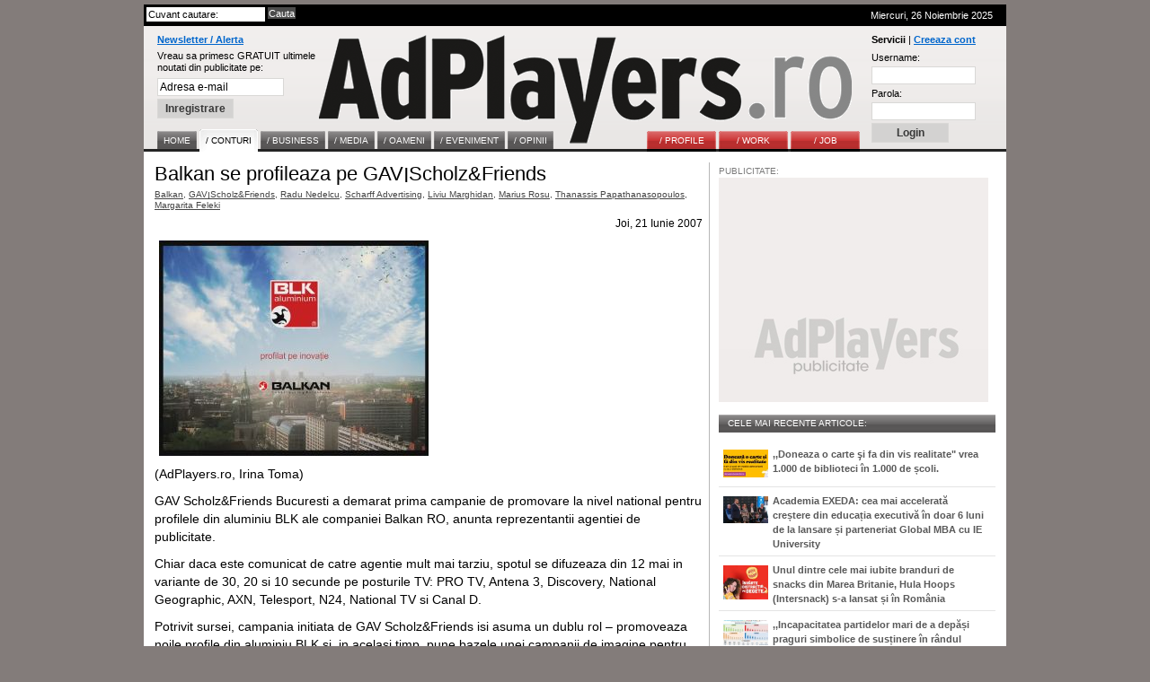

--- FILE ---
content_type: text/html; charset=UTF-8
request_url: http://www.adplayers.ro/articol/Conturi-5/Balkan-se-profileaza-pe-GAV-1472-Scholz-Friends-1525.html
body_size: 9599
content:
<!DOCTYPE html PUBLIC "-//W3C//DTD XHTML 1.0 Strict//EN" "http://www.w3.org/TR/xhtml1/DTD/xhtml1-strict.dtd">
<html xmlns="http://www.w3.org/1999/xhtml">
	<head>
		<title>Balkan se profileaza pe GAV&#1472;Scholz&Friends - Stiri AdPlayers.ro / Conturi</title>
		<meta http-equiv="content-type" content="text/html; charset=iso-8859-1"/>
		<meta name="Description" content="Aleasa de client in urma unui test de compatibilitate, agentia GAV Scholz&amp;Friends Bucuresti a demarat prima campanie de promovare la nivel national pentru profilele din aluminiu BLK ale companiei "/>
		<meta name="keywords" content="Balkan, profileaza, 1472, Scholz, Friends, Aleasa, client, urma, unui, test, compatibilitate, agentia, Bucuresti, demarat, prima, campanie, promovare, nivel, national, pentru"/>
		<link rel="shortcut icon" href="http://www.adplayers.ro/favicon.ico" />
		<link rel="alternate" type="application/rss+xml" title="AdPlayers" href="http://www.adplayers.ro/rss" />		
		<link rel="stylesheet" type="text/css" href="http://www.adplayers.ro/css/adplayers.css" />		
                <link rel="stylesheet" type="text/css" href="http://www.adplayers.ro/css/lightbox.css" />
		<script type="text/javascript" src="http://www.adplayers.ro/js/prototype.js"></script>
		<script type="text/javascript" src="http://www.adplayers.ro/js/scriptaculous.js?load=effects"></script>
		<script type="text/javascript" src="http://www.adplayers.ro/js/lightbox.js"></script>


		<!-- Begin of:head-DFP -->
<script async='async' src='https://www.googletagservices.com/tag/js/gpt.js'></script>
<script>
  var googletag = googletag || {};
  googletag.cmd = googletag.cmd || [];
</script>
<script>
  googletag.cmd.push(function() {
    googletag.defineSlot('/102204925/Adplayers.ro-ROS-bottom', [300, 250], 'div-gpt-ad-1486651112482-0').addService(googletag.pubads());
    googletag.defineSlot('/102204925/Adplayers.ro-ROS-sidebar', [300, 250], 'div-gpt-ad-1486651112482-1').addService(googletag.pubads());
    googletag.defineSlot('/102204925/Adplayers.ro-ROS-sidebar2', [300, 600], 'div-gpt-ad-1486651112482-2').addService(googletag.pubads());
    googletag.defineSlot('/102204925/Adplayers.ro-ROS-top', [[970, 90], [970, 250], [960, 200], [960, 150], [960, 100], [728, 90], [960, 250]], 'div-gpt-ad-1486651112482-3').addService(googletag.pubads());
    googletag.pubads().collapseEmptyDivs();
    googletag.pubads().setTargeting('siteContext', ['newssite']).setTargeting('placePosition', ['ROS']).setTargeting('siteType', ['content']);
    googletag.enableServices();
  });
</script><!-- End of:head-DFP -->



		<script type="text/javascript" src="http://www.adplayers.ro/js/adplayers.js"></script>





	<script type="text/javascript" src="http://www.adplayers.ro/js/banner_load/browserDetect.js"></script>
	<script type="text/javascript" src="http://www.adplayers.ro/js/banner_load/events.js"></script>
	<script type="text/javascript" src="http://www.adplayers.ro/js/banner_load/replaceBanners.js"></script>



	</head>
	<body>
        
		<div class="publicitate_728">
            
            <!-- Begin of:top-billboard -->
<div style="margin-right: auto;position: relative;width:970px;margin-left: -5px;"><div style="width:auto;padding:0px;position: relative;left:0px;top:0px;top:-2px\9;"><center>
<!-- /102204925/Adplayers.ro-ROS-top -->
<div id='div-gpt-ad-1486651112482-3'>
<script>
googletag.cmd.push(function() { googletag.display('div-gpt-ad-1486651112482-3'); });
</script>
</div>
</center></div></div><!-- End of:top-billboard -->
            
	</div>
					
				
<!-- ClickTale Top part -->
<script type="text/javascript">
var WRInitTime=(new Date()).getTime();
</script>
<!-- ClickTale end of Top part -->

		<div id="site">
			<div id="middle">
				<div id="header">
					<div id="head_top">
						<div class="left">
							<form action="http://www.adplayers.ro/cautare/" onsubmit="return check_search('schterm')">
								<div class="inputs">
									<input type="text" name="schterm" id="schterm" value="Cuvant cautare:" class="sh_txt" onfocus="if (this.value == 'Cuvant cautare:') this.value = '';" onblur="if (this.value == '') this.value = 'Cuvant cautare:';"/>
									<input type="submit" name="sh_but" value="Cauta" class="sh_but" />
									<div class="clear"></div>
								</div>
							</form>
						</div>
						<div class="right tright">Miercuri, 26 Noiembrie 2025
													</div>
						<div class="clear"></div>
					</div>
					<div id="logo">

						<div class="clear"></div>
						<div class="news_container">
														<form method="get" action="http://www.adplayers.ro/login.php" >
								<div class="title"><a href="http://www.adplayers.ro/login.php?page=add_profile">Newsletter / Alerta</a></div>
								<div>
									<span>Vreau sa primesc GRATUIT ultimele<br />noutati din publicitate pe:</span><br />
									<input type="text" name="profile_email" id="profile_email" value="Adresa e-mail" onfocus="if (this.value == 'Adresa e-mail') this.value = '';" onblur="if (this.value == '') this.value = 'Adresa e-mail';"/><br />
									<input type="hidden" name="page" value="add_profile" />
									<input type="hidden" name="must_user" value="0" />
									<input type="submit" name="inreg_but" class="inreg_but button" value="Inregistrare" />
								</div>
							</form>
													</div>
						<a href="http://www.adplayers.ro" rel="nofollow" class="logo_link"></a>
						<div class="login_container">
														<form method="post" action="http://www.adplayers.ro/login.php?action=login">
								<div class="clear"><span>Servicii</span> | <a href="http://www.adplayers.ro/login.php?page=add_profile">Creeaza cont</a></div>
								<div>
									<label for="user_name" >Username:</label><br />
									<input type="text" name="user_name" id="user_name" value="" /><br />
									<label for="user_pass" >Parola:</label><br />
									<input type="password" name="user_pass" id="user_pass" value="" /><br />
									<input type="submit" name="cont_but" value="Login" class="cont_but button" />
								</div>
							</form>
													</div>
										<div class="menu_container">
					<!-- Meniu gri -->
					<div class="home1">
						<ul class="one">
							<li><a href="http://www.adplayers.ro" ><span>Home</span></a></li> 
														<li><a href="http://www.adplayers.ro/articol/Conturi-5" class="home" ><span >/&nbsp;CONTURI</span></a></li>
														<li><a href="http://www.adplayers.ro/articol/Business-6" ><span >/&nbsp;BUSINESS</span></a></li>
														<li><a href="http://www.adplayers.ro/articol/Media-7" ><span >/&nbsp;MEDIA</span></a></li>
														<li><a href="http://www.adplayers.ro/articol/Oameni-8" ><span >/&nbsp;OAMENI</span></a></li>
														<li><a href="http://www.adplayers.ro/articol/Eveniment-9" ><span >/&nbsp;EVENIMENT</span></a></li>
														<li><a href="http://www.adplayers.ro/articol/Opinii-10" ><span >/&nbsp;OPINII</span></a></li>
													</ul>
					</div>
					<!-- end Meniu gri -->
					
										<!-- Meniu rosu -->
					<div class="home2">
						<ul class="one">
																<li><a href="http://www.adplayers.ro/profile" ><span>/&nbsp;PROFILE</span></a></li>
																<li><a href="http://www.adplayers.ro/work" ><span>/&nbsp;WORK</span></a></li>
																<li><a href="http://www.adplayers.ro/job" ><span>/&nbsp;JOB</span></a></li>
													</ul>
					</div>
					<!-- end Meniu rosu -->
									<div class="clear"></div>
				</div>						<div class="clear"></div>
					</div>
				</div> <!-- end header -->
				<div class="clear"></div>				<div id="content">
					<div id="left">
						<div id="full_article" >
							<div class="art_title">Balkan se profileaza pe GAV&#1472;Scholz&Friends</div>
							<div class="art_tags left">
															<a href="http://www.adplayers.ro/tags/Balkan-1702.html">Balkan</a>,															<a href="http://www.adplayers.ro/tags/Gav-1472-scholz-friends-1703.html">GAV&#1472;Scholz&Friends</a>,															<a href="http://www.adplayers.ro/tags/Radu-Nedelcu-1704.html">Radu Nedelcu</a>,															<a href="http://www.adplayers.ro/tags/Scharff-Advertising-1705.html">Scharff Advertising</a>,															<a href="http://www.adplayers.ro/tags/Liviu-Marghidan-1706.html">Liviu Marghidan</a>,															<a href="http://www.adplayers.ro/tags/Marius-Rosu-1707.html">Marius Rosu</a>,															<a href="http://www.adplayers.ro/tags/Thanassis-Papathanasopoulos-1708.html">Thanassis Papathanasopoulos</a>,															<a href="http://www.adplayers.ro/tags/Margarita-Feleki-1709.html">Margarita Feleki</a>														</div>
							<div class="right">Joi, 21 Iunie 2007</div>
							<div class="clear"></div>
							<div class="art_img">
							<p><img height="240"  width="300" src="http://www.adplayers.ro/files/article_pictures/back/gav/snapshot300.jpg" /></p>
<p>(AdPlayers.ro, Irina Toma)</p>
<p>GAV Scholz&amp;Friends Bucuresti a demarat prima campanie de promovare la nivel national pentru profilele din aluminiu BLK ale companiei Balkan RO, anunta reprezentantii agentiei de publicitate.</p>
<p>Chiar daca este comunicat de catre agentie mult mai tarziu, spotul se difuzeaza din 12 mai in variante de 30, 20 si 10 secunde pe posturile TV: PRO TV, Antena 3, Discovery, National Geographic, AXN, Telesport, N24, National TV si Canal D.</p>
<p>Potrivit sursei, campania initiata de GAV Scholz&amp;Friends isi asuma un dublu rol &ndash; promoveaza noile profile din aluminiu BLK si, in acelasi timp, pune bazele unei campanii de imagine pentru companie.</p>
<p>Regizat de Marius Rosu si produs de Liviu Marghidan (Scharff Advertising), potrivit autorilor, spotul are toate ingredientele unui produs comercial de succes &ndash; filmare in doua capitale celebre, cea a Germaniei, Berlin, si cea a culturii europene in 2007, Sibiu: inotatori profesionisti si filmare subacvatica.</p>
<p>&ldquo;Din clipa in care scenariul a fost aprobat, fiecare zi a fost planificata&rdquo;, spune Marius Rosu &ndash; Creative Director. &bdquo;In doua saptamani trebuia sa terminam tot &ndash; filmari in Germania, selectie inotatori, costume, filmari la bazinul olimpic din Sibiu, postproductie, o nebunie.&rdquo;</p>
<p>&ldquo;Aceasta campanie publicitara este una importanta, prin care clientii nostrii isi regasesc valorile pe care le promovam. Alegerea agentiei de publicitate am facut-o aplicand in primul rand un &laquo;test de compatibilitate&raquo;, a afirmat Radu Nedelcu &ndash; General Manager, legat de selec&rsquo;ia agen&rsquo;iei de publicitate.</p>
<p>&bdquo;GAV Scholz&amp;Friends a inteles repede nevoile noastre, au stiut sa ne puna intrebarile prin care sa obtina raspunsurile pe care eram pregatiti sa le dam&rdquo;, a mai spus Nedelcu. &bdquo; E o relatie pe care speram sa o dezvoltam la nivel regional, Grupul nostru de firme actionand pe trei piete importante: Grecia, Romania si Ucraina.&rdquo;</p>
<p>AdPlayersFile</p>
<p>GAV (prescurtarea de la Generic Audiovizual) si-a inceput activitatea in anul 2003 impreuna cu atelierul de marketing cultural Balkanski, sub denumirea de gav/balkanski. In 2005, se afiliaza retelei internationale Scholz&amp;Friends, sub denumirea GAV Scholz&amp;Friends Bucuresti.</p>
<p>In prezent, portofoliul Scholz&amp;Friends include peste 250 de clienti, printre care Masterfoods, Ideal Standard Europe, Siemens &ndash; Bosch, Tchibo, Imperial Tobacco, grupul Carlsberg &ndash; Holsten, Honda, Nike, DaimlerChrysler, SCA si Deutche Bank. Printre clientii si partenerii GAV Scholz&amp;Friends Bucuresti se numara: Asociatia pentru Relatii Comunitare Romania, Brita, Lindab, DaimlerChrysler/Mercedes, Ministerul Culturii si Cultelor/Sibiu &ndash; Capitala Culturala Europeana 2007, Raiffeisen Leasing, Sibiu Jazz Festival, Unilever si Unity.</p>
<p>Balkan RO, membra a companiei grecesti Balkan Group, este principalul distribuitor de profile din aluminiu din Romania, profilele BLK reprezentand ultima generatie din domeniu adusa pe piata de compania greceasca Balkan Group.</p>
<p><b>AdFile</b></p>
<p>Agentie GAV Scholz&amp;Friends</p>
<p>Marius Rosu (Creative Director),</p>
<p>Luisa Leizeriuc (Copywriter),</p>
<p>Nori Tripsa (Account Director)</p>
<p>Radu Nedelcu (General Manager)</p>
<p>Advertiser: Balkan RO,</p>
<p>Thanassis Papathanasopoulos (Consultant Marketing)</p>
<p>Margarita Feleki (General Manager) din partea Balkan Group.</p>
							
														<script type="text/javascript" language="javascript">
<!--
{document.write(String.fromCharCode(60,97,32,104,114,101,102,61,34,109,97,105,108,116,111,58,105,117,108,105,97,110,46,116,111,109,97,64,97,100,112,108,97,121,101,114,115,46,114,111,63,115,117,98,106,101,99,116,61,70,101,101,100,98,97,99,107,37,50,48,104,116,116,112,37,51,65,37,50,70,37,50,70,119,119,119,46,97,100,112,108,97,121,101,114,115,46,114,111,37,50,70,97,114,116,105,99,111,108,37,50,70,67,111,110,116,117,114,105,45,53,37,50,70,66,97,108,107,97,110,45,115,101,45,112,114,111,102,105,108,101,97,122,97,45,112,101,45,71,65,86,45,49,52,55,50,45,83,99,104,111,108,122,45,70,114,105,101,110,100,115,45,49,53,50,53,46,104,116,109,108,34,32,62,105,117,108,105,97,110,46,116,111,109,97,64,97,100,112,108,97,121,101,114,115,46,114,111,60,47,97,62))}
//-->
</script>

							<div class="clear"></div><br/>
							
				<div class="publicitate pub_left">
            <span>PUBLICITATE:</span>
            
				<!-- Begin of:bottom-rectangle -->
<!-- /102204925/Adplayers.ro-ROS-bottom -->
<div id='div-gpt-ad-1486651112482-0' style='height:250px; width:300px;'>
<script>
googletag.cmd.push(function() { googletag.display('div-gpt-ad-1486651112482-0'); });
</script>
</div><!-- End of:bottom-rectangle -->           
			
        </div>
									<div id="other_articles">
								<div class="other_title">Alte articole din Conturi:</div>
																	<div class="left raquo">&raquo;&nbsp;</div><div class="left down_art_title"><a href="http://www.adplayers.ro/articol/Conturi-5/Chivas-Regal-aduce-n-prim-plan-eroii-nev-zu-i-ai-Scuderiei-Ferrari-HP-in-filmul-tribut-Echipa-de-mecanici-Scuderia-Ferrari-HP-7868.html" class="front_art_title">Chivas Regal aduce în prim-plan eroii nevăzuți ai Scuderiei Ferrari HP, in filmul tribut: „Echipa de mecanici Scuderia Ferrari HP”.</a></div>
									<div class="clear"></div>
																	<div class="left raquo">&raquo;&nbsp;</div><div class="left down_art_title"><a href="http://www.adplayers.ro/articol/Conturi-5/mpreun-pentru-o-b-tr-ne-e-demn-i-frumoas--leg-turile-intergenera-ionale-aduc-beneficii-seniorilor-i-copiilor-7861.html" class="front_art_title">Împreună pentru o bătrânețe demnă și frumoasă: legăturile intergeneraționale aduc beneficii seniorilor și copiilor</a></div>
									<div class="clear"></div>
																	<div class="left raquo">&raquo;&nbsp;</div><div class="left down_art_title"><a href="http://www.adplayers.ro/articol/Conturi-5/Campanie-aniversara--Plusul-care-conteaz--pentru-c-tii-c-merit--Lidl-Rom-nia-semnata-de-McCann-Worldgroup-Rom-nia-la-5-ani-de-la-lansarea-aplica-iei-Lidl-Plus-7860.html" class="front_art_title">Campanie aniversara “Plusul care contează, pentru că știi că merită” Lidl România semnata de McCann Worldgroup România, la 5 ani de la lansarea aplicației Lidl Plus</a></div>
									<div class="clear"></div>
																	<div class="left raquo">&raquo;&nbsp;</div><div class="left down_art_title"><a href="http://www.adplayers.ro/articol/Conturi-5/Funda-ia-iriac-lanseaz-cea-de-a-9-edi-ie-a-programului-gratuit-de-ini-iere-n-patinaj-pentru-copii--Primii-pa-i-pe-ghea--7858.html" class="front_art_title">Fundația Țiriac lansează cea de-a 9 ediție a programului gratuit de inițiere în patinaj pentru copii „Primii pași pe gheață”</a></div>
									<div class="clear"></div>
																	<div class="left raquo">&raquo;&nbsp;</div><div class="left down_art_title"><a href="http://www.adplayers.ro/articol/Conturi-5/1-din-2-rom-ni-consider-c-ceea-ce-cump-r-n-prezent-reprezint-strictul-necesar-pentru-a-i-asigura-traiul-Reveal-Marketing-Research-7855.html" class="front_art_title">1 din 2 români consideră că ceea ce cumpără în prezent reprezintă strictul necesar pentru a-și asigura traiul. Reveal Marketing Research</a></div>
									<div class="clear"></div>
																	<div class="left raquo">&raquo;&nbsp;</div><div class="left down_art_title"><a href="http://www.adplayers.ro/articol/Conturi-5/7-din-10-rom-ni-68-6-cred-c-lucrurile-n-Rom-nia-merg-ntr-o-direc-ie-gre-it--7851.html" class="front_art_title">7 din 10 români (68.6%) cred că lucrurile în România merg într-o direcție greșită </a></div>
									<div class="clear"></div>
																	<div class="left raquo">&raquo;&nbsp;</div><div class="left down_art_title"><a href="http://www.adplayers.ro/articol/Conturi-5/Funda-ia-Vodafone-extinde-programul-Skills-Upload-Junior-cu-o-component-dedicat-bun-st-rii-digitale-a-copiilor-7850.html" class="front_art_title">Fundația Vodafone extinde programul Skills Upload Junior cu o componentă dedicată bunăstării digitale a copiilor </a></div>
									<div class="clear"></div>
																	<div class="left raquo">&raquo;&nbsp;</div><div class="left down_art_title"><a href="http://www.adplayers.ro/articol/Conturi-5/Campanie-Nisita--P-streaz-i-energia-pentru-sezonul-virozelor--dedicata-mamicilor--mpotriva-virozelor-din-sezonul-rece-7846.html" class="front_art_title">Campanie Nisita “Păstrează-ți energia pentru sezonul virozelor” dedicata mamicilor, împotriva virozelor din sezonul rece  </a></div>
									<div class="clear"></div>
																	<div class="left raquo">&raquo;&nbsp;</div><div class="left down_art_title"><a href="http://www.adplayers.ro/articol/Conturi-5/84-dintre-rom-ni-resimt-efectele-schimb-rilor-economice-asupra-stilului-de-via--Studiu-Reveal-Marketing-Research-7844.html" class="front_art_title">84% dintre români resimt efectele schimbărilor economice asupra stilului de viață. Studiu Reveal Marketing Research.</a></div>
									<div class="clear"></div>
																	<div class="left raquo">&raquo;&nbsp;</div><div class="left down_art_title"><a href="http://www.adplayers.ro/articol/Conturi-5/Agen-ia-Na-ional-de-Transplant-din-Romania-lanseaz-cea-mai-noua-campanie-de-incurajare-pentru-donare-de-organe-cu-o-crea-ie-semnata-de-AIN-T-7842.html" class="front_art_title">Agenția Națională de Transplant din Romania lansează cea mai noua campanie de incurajare pentru donare de organe, cu o creație semnata de AIN’T</a></div>
									<div class="clear"></div>
																<div class="clear"></div>
							</div>
							<div class="clear"></div>
							</div>
							<div class="clear"></div>
						</div>
						<div class="clear">&nbsp;</div>
										</div>
					<div id="right">
						<!-- Most read tab -->
						<div class="tab">
							
			<div class="publicitate" style="width:300px;height:264px;background:#ffffff url('http://www.adplayers.ro/images/common/300pub.jpg') no-repeat bottom ">
            <span>PUBLICITATE:</span>
            
				<!-- Begin of:sidebar-rectangle -->
<!-- /102204925/Adplayers.ro-ROS-sidebar -->
<div id='div-gpt-ad-1486651112482-1' style='height:250px; width:300px;'>
<script>
googletag.cmd.push(function() { googletag.display('div-gpt-ad-1486651112482-1'); });
</script>
</div><!-- End of:sidebar-rectangle -->
     
            
	</div>
                        <div class="clear">&nbsp;</div>
        										<div class="tab_title article_tab_title">CELE MAI RECENTE ARTICOLE:</div>
							<div class="clear"></div>
														<div class="tab_item ">
								<div class="left small_pics"><a href="http://www.adplayers.ro/articol/Conturi-5/Doneaza-o-carte-i-fa-din-vis-realitate-vrea-1-000-de-biblioteci-n-1-000-de-coli-7907.html"><img src="http://www.adplayers.ro/files/article_pictures/front/d/doneaza_o_carte_202511_2_100.jpg" alt=",,Doneaza o carte şi fa din vis realitate&quot; vrea 1.000 de biblioteci în 1.000 de școli."/></a></div>
								<div class="left small_link"><a href="http://www.adplayers.ro/articol/Conturi-5/Doneaza-o-carte-i-fa-din-vis-realitate-vrea-1-000-de-biblioteci-n-1-000-de-coli-7907.html" >,,Doneaza o carte şi fa din vis realitate" vrea 1.000 de biblioteci în 1.000 de școli.</a></div>
								<div class="clear"></div>
							</div>
														<div class="tab_item ">
								<div class="left small_pics"><a href="http://www.adplayers.ro/articol/Conturi-5/Academia-EXEDA-cea-mai-accelerat-cre-tere-din-educa-ia-executiv-n-doar-6-luni-de-la-lansare-i-parteneriat-Global-MBA-cu-IE-University-7904.html"><img src="http://www.adplayers.ro/files/article_pictures/front/e/exeda_202511_100.jpg" alt="Academia EXEDA: cea mai accelerată creștere din educația executivă în doar 6 luni de la lansare și parteneriat Global MBA cu IE University"/></a></div>
								<div class="left small_link"><a href="http://www.adplayers.ro/articol/Conturi-5/Academia-EXEDA-cea-mai-accelerat-cre-tere-din-educa-ia-executiv-n-doar-6-luni-de-la-lansare-i-parteneriat-Global-MBA-cu-IE-University-7904.html" >Academia EXEDA: cea mai accelerată creștere din educația executivă în doar 6 luni de la lansare și parteneriat Global MBA cu IE University</a></div>
								<div class="clear"></div>
							</div>
														<div class="tab_item ">
								<div class="left small_pics"><a href="http://www.adplayers.ro/articol/Conturi-5/Unul-dintre-cele-mai-iubite-branduri-de-snacks-din-Marea-Britanie-Hula-Hoops-Intersnack-s-a-lansat-i-n-Rom-nia-7900.html"><img src="http://www.adplayers.ro/files/article_pictures/front/h/Hula_Hoops_Intersnack_202511_100.jpg" alt="Unul dintre cele mai iubite branduri de snacks din Marea Britanie, Hula Hoops (Intersnack) s-a lansat și în România"/></a></div>
								<div class="left small_link"><a href="http://www.adplayers.ro/articol/Conturi-5/Unul-dintre-cele-mai-iubite-branduri-de-snacks-din-Marea-Britanie-Hula-Hoops-Intersnack-s-a-lansat-i-n-Rom-nia-7900.html" >Unul dintre cele mai iubite branduri de snacks din Marea Britanie, Hula Hoops (Intersnack) s-a lansat și în România</a></div>
								<div class="clear"></div>
							</div>
														<div class="tab_item ">
								<div class="left small_pics"><a href="http://www.adplayers.ro/articol/Conturi-5/Incapacitatea-partidelor-mari-de-a-dep--i-praguri-simbolice-de-sus-inere-n-r-ndul-tinerilor-i-al-adul-ilor-activi--este-concluzia-unei-cercet-ri-INSCOP-dup-inten-ia-de-vot-n-func-ie-de-v-rst--7899.html"><img src="http://www.adplayers.ro/files/article_pictures/front/i/inscop_alegeri_varsta_202511_100.jpg" alt=",,Incapacitatea partidelor mari de a depăși praguri simbolice de susținere în rândul tinerilor și al adulților activi” este concluzia unei cercetări INSCOP după intenția de vot în funcție de vârstă "/></a></div>
								<div class="left small_link"><a href="http://www.adplayers.ro/articol/Conturi-5/Incapacitatea-partidelor-mari-de-a-dep--i-praguri-simbolice-de-sus-inere-n-r-ndul-tinerilor-i-al-adul-ilor-activi--este-concluzia-unei-cercet-ri-INSCOP-dup-inten-ia-de-vot-n-func-ie-de-v-rst--7899.html" >,,Incapacitatea partidelor mari de a depăși praguri simbolice de susținere în rândul tinerilor și al adulților activi” este concluzia unei cercetări INSCOP după intenția de vot în funcție de vârstă </a></div>
								<div class="clear"></div>
							</div>
														<div class="tab_item last">
								<div class="left small_pics"><a href="http://www.adplayers.ro/articol/Conturi-5/Inten-ia-de-vot-pentru-alegerile-parlamentare-AUR-38-urmat-de-PSD-cu-19-5--i-PNL-cu-14-6--7893.html"><img src="http://www.adplayers.ro/files/article_pictures/front/i/inscop_alegeri_202511_100.jpg" alt="Intenția de vot pentru alegerile parlamentare: AUR, 38%, urmată de PSD, cu 19,5% și PNL cu 14,6%. "/></a></div>
								<div class="left small_link"><a href="http://www.adplayers.ro/articol/Conturi-5/Inten-ia-de-vot-pentru-alegerile-parlamentare-AUR-38-urmat-de-PSD-cu-19-5--i-PNL-cu-14-6--7893.html" >Intenția de vot pentru alegerile parlamentare: AUR, 38%, urmată de PSD, cu 19,5% și PNL cu 14,6%. </a></div>
								<div class="clear"></div>
							</div>
													</div>
						<!-- end Most read tab -->
						
					<div class="publicitate">
            <span>PUBLICITATE:</span>
            
            <!-- Begin of:sidebar-halfpage -->
<!-- /102204925/Adplayers.ro-ROS-sidebar2 -->
<div id='div-gpt-ad-1486651112482-2' style='height:600px; width:300px;'>
<script>
googletag.cmd.push(function() { googletag.display('div-gpt-ad-1486651112482-2'); });
</script>
</div><!-- End of:sidebar-halfpage -->

            
	</div>
		
	<!-- Job tab -->
						<div class="clear"></div>
						<div class="tab">
							<div class="tab_title"><a href="http://www.adplayers.ro/job" class="tab_glink">/JOB</a></div>
							<div class="clear"></div>
							<div class="tab_item last">
							</div>
						</div>
						<!-- end Job tab -->
						

												

					</div>
					<div class="clear"></div>
				</div>
				<div id="footer">
					<div id="border_top"></div>
					<div id="footer_title">AdPlayers Summary</div>
					<div id="footer_links">
						<div class="footer_tab">
							<span>Home</span><br />
														<a href="http://www.adplayers.ro/articol/Conturi-5">Conturi</a><br />
														<a href="http://www.adplayers.ro/articol/Business-6">Business</a><br />
														<a href="http://www.adplayers.ro/articol/Media-7">Media</a><br />
														<a href="http://www.adplayers.ro/articol/Oameni-8">Oameni</a><br />
														<a href="http://www.adplayers.ro/articol/Eveniment-9">Eveniment</a><br />
														<a href="http://www.adplayers.ro/articol/Opinii-10">Opinii</a><br />
													</div>
						<div class="footer_tab">
							<span>Servicii</span><br />
							<a href="http://www.adplayers.ro/profile">File</a><br />
							<a href="http://www.adplayers.ro/job">Job</a><br />
							<a href="http://www.adplayers.ro/work">Work</a><br />
							<a href="http://www.adplayers.ro/rss-feed" style="font-weight:bold;">RSS</a><br />
							<a href="http://www.adplayers.ro/contact" style="font-weight:bold;">Contact</a><br />
						</div>
						<div class="footer_tab">
														<span>Newsletter</span><br />
							<a href="http://www.adplayers.ro/login.php?page=add_profile&amp;must_user=0">Abonare</a><br />
																					<span>Agentii</span><br />
							<a href="http://www.adplayers.ro/login.php?page=add_profile">Creaza Cont</a><br />
							<a href="http://www.adplayers.ro/login.php?page=recover_pass">Parola uitata</a><br />
													</div>
						
						<div class="footer_tab">
							<span>Arhiva</span><br />
																					<a href="/arhiva/Noiembrie-2025.html">Noiembrie</a><br />
																					<a href="/arhiva/Octombrie-2025.html">Octombrie</a><br />
																					<a href="/arhiva/Septembrie-2025.html">Septembrie</a><br />
																					<a href="/arhiva/August-2025.html">August</a><br />
																					<a href="/arhiva/Iulie-2025.html">Iulie</a><br />
																					<a href="/arhiva/Iunie-2025.html">Iunie</a><br />
																					</div>
							<div class="footer_tab">
							<br />
														<a href="/arhiva/Mai-2025.html">Mai</a><br />
																					<a href="/arhiva/Aprilie-2025.html">Aprilie</a><br />
																					<a href="/arhiva/Martie-2025.html">Martie</a><br />
																					<a href="/arhiva/Februarie-2025.html">Februarie</a><br />
																					<a href="/arhiva/Ianuarie-2025.html">Ianuarie</a><br />
																					<a href="/arhiva/Decembrie-2024.html">Decembrie</a><br />
													</div>
						
												<div class="footer_tab">
							<span>Index</span><br />
							<table><tr>
															<td>
																	<a href="http://www.adplayers.ro/tags/litera-A.html">A</a>
																</td>
																							<td>
																	<a href="http://www.adplayers.ro/tags/litera-B.html">B</a>
																</td>
																							<td>
																	<a href="http://www.adplayers.ro/tags/litera-C.html">C</a>
																</td>
																							<td>
																	<a href="http://www.adplayers.ro/tags/litera-D.html">D</a>
																</td>
																							<td>
																	<a href="http://www.adplayers.ro/tags/litera-E.html">E</a>
																</td>
																							<td>
																	<a href="http://www.adplayers.ro/tags/litera-F.html">F</a>
																</td>
																</tr><tr>
																							<td>
																	<a href="http://www.adplayers.ro/tags/litera-G.html">G</a>
																</td>
																							<td>
																	<a href="http://www.adplayers.ro/tags/litera-H.html">H</a>
																</td>
																							<td>
																	<a href="http://www.adplayers.ro/tags/litera-I.html">I</a>
																</td>
																							<td>
																	<a href="http://www.adplayers.ro/tags/litera-J.html">J</a>
																</td>
																							<td>
																	<a href="http://www.adplayers.ro/tags/litera-K.html">K</a>
																</td>
																							<td>
																	<a href="http://www.adplayers.ro/tags/litera-L.html">L</a>
																</td>
																</tr><tr>
																							<td>
																	<a href="http://www.adplayers.ro/tags/litera-M.html">M</a>
																</td>
																							<td>
																	<a href="http://www.adplayers.ro/tags/litera-N.html">N</a>
																</td>
																							<td>
																	<a href="http://www.adplayers.ro/tags/litera-O.html">O</a>
																</td>
																							<td>
																	<a href="http://www.adplayers.ro/tags/litera-P.html">P</a>
																</td>
																							<td>
																	<a href="http://www.adplayers.ro/tags/litera-Q.html">Q</a>
																</td>
																							<td>
																	<a href="http://www.adplayers.ro/tags/litera-R.html">R</a>
																</td>
																</tr><tr>
																							<td>
																	<a href="http://www.adplayers.ro/tags/litera-S.html">S</a>
																</td>
																							<td>
																	<a href="http://www.adplayers.ro/tags/litera-T.html">T</a>
																</td>
																							<td>
																	<a href="http://www.adplayers.ro/tags/litera-U.html">U</a>
																</td>
																							<td>
																	<a href="http://www.adplayers.ro/tags/litera-V.html">V</a>
																</td>
																							<td>
																	<a href="http://www.adplayers.ro/tags/litera-W.html">W</a>
																</td>
																							<td>
																	<a href="http://www.adplayers.ro/tags/litera-X.html">X</a>
																</td>
																</tr><tr>
																							<td>
																	<a href="http://www.adplayers.ro/tags/litera-Y.html">Y</a>
																</td>
																							<td>
																	<a href="http://www.adplayers.ro/tags/litera-Z.html">Z</a>
																</td>
																						</tr>
							</table>
						</div>
												<div class="clear"></div>
						<br/>
						<div class="footer_tab copy">
							<br/><span class="copy">
							Copyright <span class="underline">AdPlayers.ro</span>. Dezvoltat impreuna cu <a href="http://www.whi.ro" rel="external" title="Warner Howlett Interactive">Warner Howlett Interactive</a>
							</span>
						</div>
						<div class="footer_tab_large">
							
<!--/Start async trafic.ro/-->
<script type="text/javascript" id="trfc_trafic_script">
//<![CDATA[
t_rid = 'adplayersro';
(function(){ t_js_dw_time=new Date().getTime();
t_js_load_src=((document.location.protocol == 'http:')?'http://storage.':'https://secure.')+'trafic.ro/js/trafic.js?tk='+(Math.pow(10,16)*Math.random())+'&t_rid='+t_rid;
if (document.createElement && document.getElementsByTagName && document.insertBefore) {
t_as_js_en=true;var sn = document.createElement('script');sn.type = 'text/javascript';sn.async = true; sn.src = t_js_load_src;
var psn = document.getElementsByTagName('script')[0];psn.parentNode.insertBefore(sn, psn); } else {
document.write(unescape('%3Cscri' + 'pt type="text/javascript" '+'src="'+t_js_load_src+';"%3E%3C/sc' + 'ript%3E')); }})();
//]]>
</script>
<noscript><p><a href="http://www.trafic.ro/statistici/adplayers.ro"><img alt="www.adplayers.ro" src="http://log.trafic.ro/cgi-bin/pl.dll?rid=adplayersro" /></a> <a href="http://www.trafic.ro/">Web analytics</a></p></noscript>
<!--/End async trafic.ro/-->

						</div>
						<div class="clear"></div>
					</div>
				</div> <!--end footer -->
				<div class="site_clear"></div>
			</div>  <!-- end middle -->
		</div><!-- end site -->
		<div class="site_clear"></div>

		
                <script type="text/javascript">
                var gaJsHost = (("https:" == document.location.protocol) ? "https://ssl." : "http://www.");
                document.write(unescape("%3Cscript src='" + gaJsHost + "google-analytics.com/ga.js' type='text/javascript' rel='inline'%3E%3C/script%3E"));
                </script>
                <script type="text/javascript">
                var pageTracker = _gat._getTracker("UA-152804-8");
                pageTracker._initData();
                pageTracker._trackPageview();
                </script>		
		
	</body>
</html>

--- FILE ---
content_type: text/html; charset=utf-8
request_url: https://www.google.com/recaptcha/api2/aframe
body_size: 270
content:
<!DOCTYPE HTML><html><head><meta http-equiv="content-type" content="text/html; charset=UTF-8"></head><body><script nonce="OPjwRkxd2jqqjUj6KNKAEg">/** Anti-fraud and anti-abuse applications only. See google.com/recaptcha */ try{var clients={'sodar':'https://pagead2.googlesyndication.com/pagead/sodar?'};window.addEventListener("message",function(a){try{if(a.source===window.parent){var b=JSON.parse(a.data);var c=clients[b['id']];if(c){var d=document.createElement('img');d.src=c+b['params']+'&rc='+(localStorage.getItem("rc::a")?sessionStorage.getItem("rc::b"):"");window.document.body.appendChild(d);sessionStorage.setItem("rc::e",parseInt(sessionStorage.getItem("rc::e")||0)+1);localStorage.setItem("rc::h",'1764192977150');}}}catch(b){}});window.parent.postMessage("_grecaptcha_ready", "*");}catch(b){}</script></body></html>